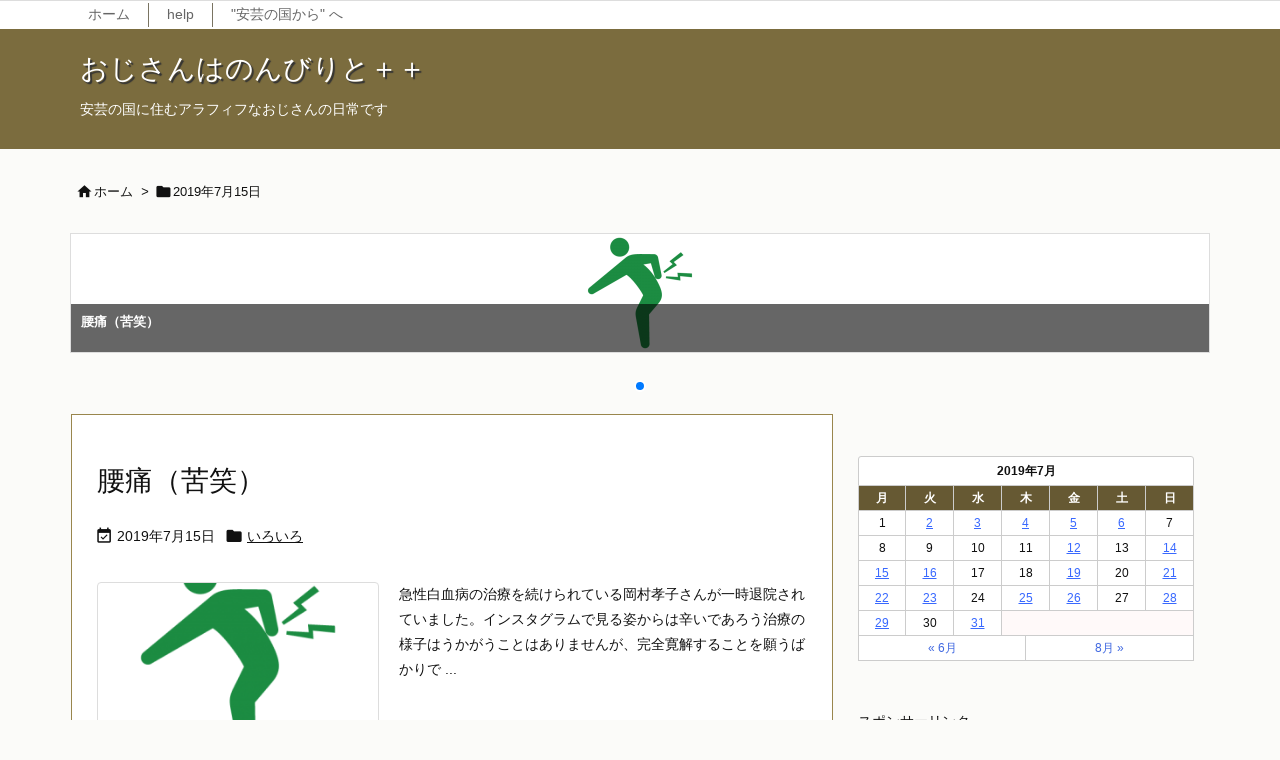

--- FILE ---
content_type: text/html; charset=utf-8
request_url: https://www.google.com/recaptcha/api2/aframe
body_size: 246
content:
<!DOCTYPE HTML><html><head><meta http-equiv="content-type" content="text/html; charset=UTF-8"></head><body><script nonce="NbCRrOMzWsZ4hGt_g9BbHw">/** Anti-fraud and anti-abuse applications only. See google.com/recaptcha */ try{var clients={'sodar':'https://pagead2.googlesyndication.com/pagead/sodar?'};window.addEventListener("message",function(a){try{if(a.source===window.parent){var b=JSON.parse(a.data);var c=clients[b['id']];if(c){var d=document.createElement('img');d.src=c+b['params']+'&rc='+(localStorage.getItem("rc::a")?sessionStorage.getItem("rc::b"):"");window.document.body.appendChild(d);sessionStorage.setItem("rc::e",parseInt(sessionStorage.getItem("rc::e")||0)+1);localStorage.setItem("rc::h",'1767676720957');}}}catch(b){}});window.parent.postMessage("_grecaptcha_ready", "*");}catch(b){}</script></body></html>